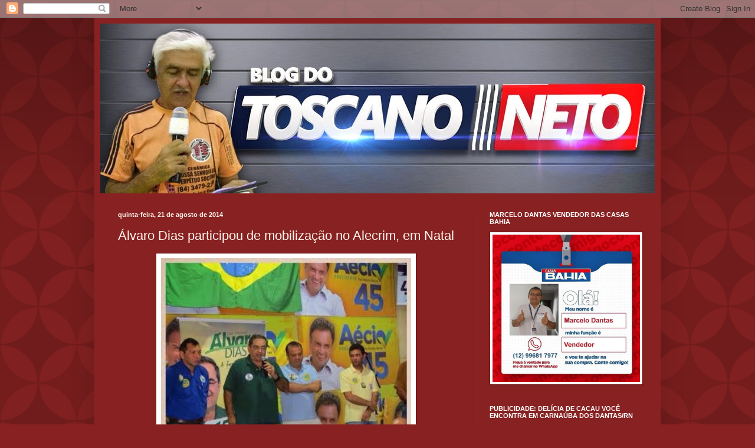

--- FILE ---
content_type: text/html; charset=UTF-8
request_url: https://blogdotoscanoneto.blogspot.com/b/stats?style=BLACK_TRANSPARENT&timeRange=ALL_TIME&token=APq4FmB8mI1A02K9-vUzZ6Be26-L8p7zKksiQ1V4mXUFq7N75IynFuefuvopM2podngJBTy60E07pLp82Frkhn53IGsnwWOXXA
body_size: -19
content:
{"total":3671692,"sparklineOptions":{"backgroundColor":{"fillOpacity":0.1,"fill":"#000000"},"series":[{"areaOpacity":0.3,"color":"#202020"}]},"sparklineData":[[0,93],[1,21],[2,8],[3,30],[4,21],[5,13],[6,16],[7,8],[8,12],[9,11],[10,5],[11,3],[12,5],[13,7],[14,3],[15,52],[16,99],[17,100],[18,2],[19,5],[20,6],[21,6],[22,6],[23,7],[24,10],[25,15],[26,11],[27,23],[28,6],[29,10]],"nextTickMs":276923}